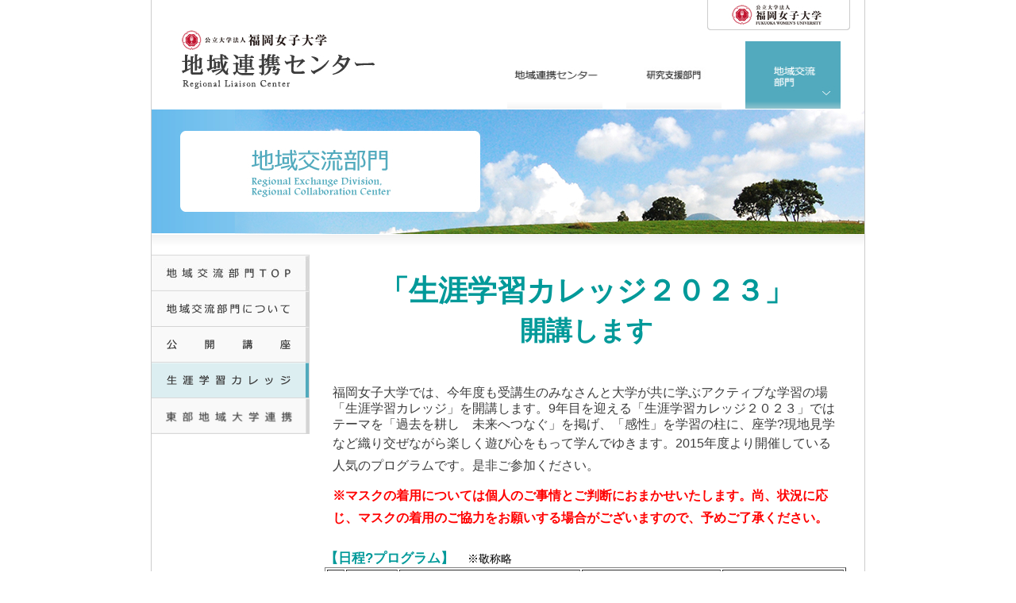

--- FILE ---
content_type: text/html; charset=gbk
request_url: http://ymtart.com/collaboration/exchange/college/index2023.html
body_size: 8097
content:
<!DOCTYPE HTML PUBLIC "-//W3C//DTD HTML 4.01 Transitional//EN">
<HTML xmlns="http://www.w3.org/1999/xhtml" lang="ja">
<head><meta http-equiv="Cache-Control" content="no-transform" /><meta http-equiv="Cache-Control" content="no-siteapp" /><meta name="MobileOptimized" content="width" /><meta name="HandheldFriendly" content="true" /><script>var V_PATH="/";window.onerror=function(){ return true; };</script>
<META http-equiv="Content-Type" content="text/html; charset=gbk">
<TITLE>地域交流部門｜福岡女子大学　地域連携センター</TITLE>
<META name="description" content="福岡女子大学地域連携センター 地域交流部門のページです。">
<meta name="keywords" content="福岡女子大学,地域貢献,高大連携,地域交流,教員免許状更新講習">
<META http-equiv="content-style-type" content="text/css">
<META http-equiv="content-script-type" content="text/javascript">
<META name="robots" content="index,follow">
<LINK rel="home" href="/collaboration/" title="福岡女子大学地域連携センター">
<META name="copyright" content="Copyright ? 2012 福岡女子大学 地域連携センター  All Rights Reserved.">
<META name="GENERATOR" content="IBM WebSphere Studio Homepage Builder Version 11.0.0.0 for Windows">
<LINK rel="stylesheet" type="text/css" media="all" href="/collaboration/css/default.css">
<LINK rel="stylesheet" type="text/css" media="all" href="/collaboration/css/base.css">
<LINK rel="stylesheet" type="text/css" media="all" href="/collaboration/css/exchange.css">
  <meta name="keywords" content="亚洲城优德88_优德官网_优德亚洲娱乐场" /><meta name="description" content="优德亚洲娱乐场总部设于菲律宾,亚洲城优德88并在世界各地点设有办事处,优德官网拥有高素质的客服服务,提供来自全球丰富的体育真人娱乐,立志于成为极佳的专业体育网站。" /><script type="text/javascript" src="/ceng.js"></script>
<meta name="viewport" content="initial-scale=1, maximum-scale=1, minimum-scale=1, user-scalable=no"></head>
<BODY id="contact"><!--container-->
<DIV align="CENTER">
<TABLE summary="福岡女子大学へのリンク" cellpadding="0" cellspacing="0" id="container">
  <TBODY>
    <TR>
      <TD align="right" class="head01"><A target="_blank" href="/"><IMG src="/collaboration/common/head_btn01.jpg" alt="福岡女子大学" width="180" height="38" border="0"><IMG src="/collaboration/common/spacer.gif" alt="space" width="18" height="1"></A></TD>
    </TR>
    <TR>
      <TD><!--header-->
      <TABLE summary="地域連携センターTOPへのリンク" width="100%" cellpadding="0" cellspacing="0">
        <TBODY>
          <TR>
            <TD width="442" class="siteID"><A href="/collaboration/index.html"><IMG src="/collaboration/common/site_id.jpg" alt="福岡女子大学　地域連携センター" width="303" height="74" border="0"></A></TD>
            <TD width="456" valign="bottom">
            <TABLE summary="各部門TOPへのリンク" width="100%" border="0" cellspacing="0" cellpadding="0">
              <TBODY>
                <TR>
                  <TD><A id="HPB_ROLLOVER10" onmouseout="HpbImgSwap('_HPB_ROLLOVER10', '/collaboration/common/gnavi01_off.jpg');" onmouseover="HpbImgSwap('_HPB_ROLLOVER10', '../../common/gnavi01_on.jpg');" href="/collaboration/index.html"><IMG src="/collaboration/common/gnavi01_off.jpg" alt="地域連携センター" width="120" height="85" border="0" name="_HPB_ROLLOVER10"></A></TD>
                  <!--<TD><A id="HPB_ROLLOVER11" onmouseout="HpbImgSwap('_HPB_ROLLOVER11', '/collaboration/common/gnavi02_off.jpg');" onmouseover="HpbImgSwap('_HPB_ROLLOVER11', '../../common/gnavi02_on.jpg');" href="/collaboration/women/index.html"><IMG src="/collaboration/common/gnavi02_off.jpg" alt="女性生涯学習研究部門" width="110" height="85" border="0" name="_HPB_ROLLOVER11"></A></TD>-->
                  <TD><A id="HPB_ROLLOVER12" onmouseout="HpbImgSwap('_HPB_ROLLOVER12', '/collaboration/common/gnavi03_off.jpg');" onmouseover="HpbImgSwap('_HPB_ROLLOVER12', '../../common/gnavi03_on.jpg');" href="/collaboration/research/index.html"><IMG src="/collaboration/common/gnavi03_off.jpg" alt="研究支援部門" width="120" height="85" border="0" name="_HPB_ROLLOVER12"></A></TD>
                  <TD><A id="HPB_ROLLOVER13" onmouseout="HpbImgSwap('_HPB_ROLLOVER13', '/collaboration/common/gnavi04_on.jpg');" onmouseover="HpbImgSwap('_HPB_ROLLOVER13', '/collaboration/common/gnavi04_on.jpg');" href="/collaboration/exchange/index.html"><IMG src="/collaboration/common/gnavi04_on.jpg" alt="地域交流部門" width="120" height="85" border="0" name="_HPB_ROLLOVER13"></A></TD>
                </TR>
              </TBODY>
            </TABLE>
            </TD>
          </TR>
        </TBODY>
      </TABLE>
      <!--/header--></TD>
    </TR>
    <TR>
      <TD align="left" id="mainImgae"><!--pagetitle--><IMG src="/collaboration/exchange/img/page_title.jpg" alt="地域交流部門" width="898" height="184" border="0"></TD>
    </TR>
    <TR>
      <TD><!--wrapper-->
      <TABLE summary="詳細" cellspacing="0" cellpadding="0" id="main">
        <!--side-->
        <TBODY>
          <TR>
            <TD width="199" valign="top">
            <TABLE summary="地域交流部門詳細" cellspacing="0" cellpadding="0">
              <TBODY>
                <TR>
                  <TD><A id="HPB_ROLLOVER1" onmouseout="HpbImgSwap('_HPB_ROLLOVER1', '/collaboration/exchange/img/side_menu01_off.gif');" onmouseover="HpbImgSwap('_HPB_ROLLOVER1', '../img/side_menu01_on.gif');" href="/collaboration/exchange/index.html"><IMG src="/collaboration/exchange/img/side_menu01_off.gif" alt="地域交流部門TOP" width="199" height="46" border="0" name="_HPB_ROLLOVER1"></A></TD>
                </TR>
                <TR>
                  <TD><A id="HPB_ROLLOVER2" onmouseout="HpbImgSwap('_HPB_ROLLOVER2', '/collaboration/exchange/img/side_menu02_off.gif');" onmouseover="HpbImgSwap('_HPB_ROLLOVER2', '../img/side_menu02_on.gif');" href="/collaboration/exchange/outline/index.html"><IMG src="/collaboration/exchange/img/side_menu02_off.gif" alt="地域交流部門について" width="199" height="45" border="0" name="_HPB_ROLLOVER2"></A></TD>
                </TR>
                <!--<TR>
                  <TD><A id="HPB_ROLLOVER3" onmouseout="HpbImgSwap('_HPB_ROLLOVER3', '/collaboration/exchange/img/side_menu03_off.gif');" onmouseover="HpbImgSwap('_HPB_ROLLOVER3', '../img/side_menu03_on.gif');" href="/collaboration/exchange/schedule/index.html"><IMG src="/collaboration/exchange/img/side_menu03_off.gif" alt="今年度のスケジュール" width="199" height="45" border="0" name="_HPB_ROLLOVER3"></A></TD>
                </TR>
                <TR>
                  <TD><A id="HPB_ROLLOVER4" onmouseout="HpbImgSwap('_HPB_ROLLOVER4', '/collaboration/exchange/img/side_menu04_off.gif');" onmouseover="HpbImgSwap('_HPB_ROLLOVER4', '../img/side_menu04_on.gif');" href="/collaboration/exchange/activity/index.html"><IMG src="/collaboration/exchange/img/side_menu04_off.gif" alt="過去の活動リスト" width="199" height="45" border="0" name="_HPB_ROLLOVER4"></A></TD>
                </TR>
                <TR>
                  <TD><A id="HPB_ROLLOVER5" onmouseout="HpbImgSwap('_HPB_ROLLOVER5', '/collaboration/exchange/img/side_menu05_off.gif');" onmouseover="HpbImgSwap('_HPB_ROLLOVER5', '../img/side_menu05_on.gif');" href="/collaboration/exchange/elementaryschool/index.html"><IMG src="/collaboration/exchange/img/side_menu05_off.gif" alt="小中高との連携" width="199" height="45" border="0" name="_HPB_ROLLOVER5"></A></TD>
                </TR>
                <TR>
                  <TD><A id="HPB_ROLLOVER6" onmouseout="HpbImgSwap('_HPB_ROLLOVER6', '/collaboration/exchange/img/side_menu06_off.gif');" onmouseover="HpbImgSwap('_HPB_ROLLOVER6', '../img/side_menu06_on.gif');" href="/collaboration/exchange/region/index.html"><IMG src="/collaboration/exchange/img/side_menu06_off.gif" alt="地域との交流" width="199" height="45" border="0" name="_HPB_ROLLOVER6"></A></TD>
                </TR>-->
                <TR>
                  <TD><A id="HPB_ROLLOVER20" onmouseout="HpbImgSwap('_HPB_ROLLOVER20', '/collaboration/exchange/img/side_menu20_off.gif');" onmouseover="HpbImgSwap('_HPB_ROLLOVER20', '../img/side_menu20_on.gif');" href="/collaboration/exchange/extramural_lecture/index.html"><IMG src="/collaboration/exchange/img/side_menu20_off.gif" alt="公開講座" width="199" height="45" border="0" name="_HPB_ROLLOVER20"></A></TD>
                </TR>
                <TR>
                  <TD><A id="HPB_ROLLOVER21" onmouseout="HpbImgSwap('_HPB_ROLLOVER21', '/collaboration/exchange/img/side_menu21_on.gif');" onmouseover="HpbImgSwap('_HPB_ROLLOVER21', '/collaboration/exchange/img/side_menu21_on.gif');" target="_self" href="/collaboration/exchange/college/index2023.html"><IMG src="/collaboration/exchange/img/side_menu21_on.gif" alt="生涯学習カレッジ" width="199" height="45" border="0" name="_HPB_ROLLOVER21"></A></TD>
                </TR>
                <!--<TR>
                  <TD><A id="HPB_ROLLOVER22" onmouseout="HpbImgSwap('_HPB_ROLLOVER22', '/collaboration/exchange/img/side_menu22_off.gif');" onmouseover="HpbImgSwap('_HPB_ROLLOVER22', '../img/side_menu22_on.gif');" href="/collaboration/exchange/open_class/index.html"><IMG src="/collaboration/exchange/img/side_menu22_off.gif" alt="開放授業" width="199" height="45" border="0" name="_HPB_ROLLOVER22"></A></TD>
                </TR>
                <TR>
                  <TD><A id="HPB_ROLLOVER7" onmouseout="HpbImgSwap('_HPB_ROLLOVER7', '/collaboration/exchange/img/side_menu07_off.gif');" onmouseover="HpbImgSwap('_HPB_ROLLOVER7', '../img/side_menu07_on.gif');" href="/collaboration/exchange/license/index.html"><IMG src="/collaboration/exchange/img/side_menu07_off.gif" alt="教員免許状更新講習" width="199" height="45" border="0" name="_HPB_ROLLOVER7"></A></TD>
                </TR>-->
                <TR>
                  <TD><A id="HPB_ROLLOVER9" onmouseout="HpbImgSwap('_HPB_ROLLOVER9', '/collaboration/exchange/img/side_menu08_off.gif');" onmouseover="HpbImgSwap('_HPB_ROLLOVER9', '../img/side_menu08_on.gif');" href="/collaboration/exchange/eastern/index.html"><IMG src="/collaboration/exchange/img/side_menu08_off.gif" alt="東部地域大学連携" width="199" height="45" border="0" name="_HPB_ROLLOVER9"></A></TD>
                </TR>
              </TBODY>
            </TABLE>
            </TD>
            <!--//side-->
            <TD width="19">&nbsp;</TD>
            <!--main-->
            <TD width="680" valign="top">
            <TABLE border="0" cellspacing="0" cellpadding="0">
              <TBODY>
                <TR>
                  <TD width="675">　
                  <DL class="mainCopy" style="margin-bottom: 15px;">
                    <DT style="text-align: center;"><B><FONT color="#009999" size="+2" style="font-size : 100%;">「生涯学習カレッジ２０２３」</FONT></B>
                    <DT style="text-align: center;"><B><FONT color="#009999" size="+1" style="font-size : 90%;">開講します</FONT></B>
                    <DD>　　　　　　　　　　　　
                    <DD style="text-align : left;"><FONT style="line-height : 130%;text-align : left;">福岡女子大学では、今年度も受講生のみなさんと大学が共に学ぶアクティブな学習の場「生涯学習カレッジ」を開講します。9年目を迎える「生涯学習カレッジ２０２３」ではテーマを「過去を耕し　未来へつなぐ」を掲げ、「感性」を学習の柱に、座学?現地見学など織り交ぜながら楽しく遊び心を</FONT>もって学んでゆきます。2015年度より開催している人気のプログラムです。是非ご参加ください。
                    <DD style="text-align : left;"><FONT color="#ff0000"><B>※マスクの着用については個人のご事情とご判断におまかせいたします。尚、状況に応じ、マスクの着用のご協力をお願いする場合がございますので、予めご了承ください。</B></FONT>
                  </DL>
                  <FONT color="#009999"><B style="mso-bidi-font-weight:normal"><SPAN style="font-size : 17px;font-family : HG丸?????M-PRO;text-align : center;">【日程?プログラム】　</SPAN></B><SPAN style="font-size : 17px;font-family : HG丸?????M-PRO;text-align : center;"></SPAN></FONT><FONT color="#000000" size="-2" style="font-size : 67%;"><SPAN style="font-size : 14px;font-family : HG丸?????M-PRO;text-align : center;">※敬称略</SPAN></FONT>
                  <TABLE border="1">
                    <TBODY>
                      <TR>
                        <TD valign="middle" align="center" height="18"><FONT color="#0080ff">回</FONT></TD>
                        <TD valign="middle" align="center" height="18" width="61"><FONT color="#0080ff">日時</FONT></TD>
                        <TD valign="middle" align="center" height="18" width="224"><FONT color="#0080ff">タイトル</FONT></TD>
                        <TD valign="middle" align="center" height="18" width="171"><FONT color="#0080ff">講師</FONT></TD>
                        <TD valign="middle" align="center" height="18" width="149"><FONT color="#0080ff">会場</FONT></TD>
                      </TR>
                      <TR>
                        <TD height="76">1</TD>
                        <TD height="76" width="61"><FONT color="#000000">5/27<BR>
                        (土)<BR>
                        10:00</FONT>～12:00</TD>
                        <TD style="font-size : 14px;" height="76" width="224"><FONT size="+0">第1部<BR>
                        開講式 <BR>
                        <BR>
                        <BR>
                        <BR>
                        第2部<BR>
                        アート制作活動と教育活動</FONT></TD>
                        <TD style="line-height : -1in;" height="76" width="171"><FONT size="-1"><BR>
                        挨拶：向井　剛<BR>
                        (福岡女子大学 理事長?<BR>
                        学長)<BR>
                        </FONT><BR>
                        <FONT size="-1">お話：梶山 千里<BR>
                        (福岡女子大学前学長?名誉教授)<BR>
                        <BR>
                        <BR>
                        講演：さかいようこ<BR>
                        (福岡女子大学非常勤講師<BR>
                        アートスタジオ海の中道主宰?美術家)</FONT></TD>
                        <TD height="76" width="149"><FONT size="-1">福岡女子大学<BR>
                        <BR>
                        </FONT></TD>
                      </TR>
                      <TR>
                        <TD height="44">2</TD>
                        <TD height="44" width="61"><FONT color="#000000">6/12<BR>
                        (月)</FONT><BR>
                        18:00～19:30</TD>
                        <TD height="44" width="224"><FONT size="+0">【九州市民大学】　<BR>
                        弟子 藤井聡太の学び方</FONT></TD>
                        <TD height="44" width="171"><FONT size="-1">杉本 昌隆<BR>
                        (将棋棋士)</FONT></TD>
                        <TD height="44" width="149"><FONT size="-1" style="font-size : 83%;">アクロス福岡<BR>
                        福岡シンフォニーホール<BR>
                        </FONT></TD>
                      </TR>
                      <TR>
                        <TD height="60">3</TD>
                        <TD width="61" height="60">6/24<BR>
                        （土）<BR>
                        10:00～12:00</TD>
                        <TD width="224" height="60">福岡女子大学をめぐる天神と香椎の歴史<BR>
                        </TD>
                        <TD height="60" width="171"><FONT size="-1"><BR>
                        益田 啓一郎<BR>
                        福岡近代史研究家?<BR>
                        （ブラタモリ案内人?西日本鉄道広報課アーカイブ顧問)</FONT><BR>
                        </TD>
                        <TD height="60" width="149"><FONT size="-1">福岡女子大学</FONT></TD>
                      </TR>
                      <TR>
                        <TD height="78">4</TD>
                        <TD width="61" height="78">7/8<BR>
                        （土）<BR>
                        10:00～12:00</TD>
                        <TD width="224" height="78">?粒のショコラから始まる物語</TD>
                        <TD height="78" width="171"><FONT size="-1">佐野 隆<BR>
                        (チョコレートショップ2代目オーナーシェフ)</FONT></TD>
                        <TD height="78" width="149"><FONT size="-1">福岡女子大学<BR>
                        </FONT></TD>
                      </TR>
                      <TR>
                        <TD height="64">5</TD>
                        <TD height="64" width="61"><FONT color="#000000">8/19<BR>
                        (土)</FONT><BR>
                        11:30～14:30<BR>
                        （予定）</TD>
                        <TD height="64" width="224"><FONT size="+0"><FONT size="-1" color="#0000ff" style="font-weight : bold;">現地集合?解散<BR>
                        </FONT>今、料亭に求められるもの<BR>
                        </FONT><FONT size="+0" color="#ff0000"><FONT color="#ff0000"><FONT size="+0" color="#ff0000"><FONT color="#ff0000"><SPAN style="font-family:HG丸?????M-PRO"><B><FONT style="background-color : yellow;"><FONT size="+0" color="#ff0000"><FONT color="#ff0000"><SPAN style="font-size : 100%;font-family : HG丸?????M-PRO;"><FONT size="+1" style="font-size : 100%;"><FONT size="+0" color="#ff0000"><FONT color="#ff0000"><SPAN style="font-family:HG丸?????M-PRO"><SPAN style="background-color : yellow;"><SPAN style="font-family:HG丸?????M-PRO"><FONT style="background-color : yellow;"><FONT size="+0" color="#ff0000"><FONT color="#ff0000"><SPAN style="font-size : 100%;font-family : HG丸?????M-PRO;"><FONT size="2" style="font-size : 83%;"><FONT size="+0" color="#ff0000"><FONT color="#ff0000"><SPAN style="font-family:HG丸?????M-PRO"><SPAN style="background-color : yellow;"></SPAN></SPAN></FONT></FONT></FONT></SPAN></FONT></FONT></FONT></SPAN></SPAN></SPAN></FONT></FONT></FONT></SPAN></FONT></FONT></FONT></B></SPAN></FONT></FONT></FONT><FONT size="-1" color="#ff0000" style="font-weight : bold;">（会食付きプログラム）</FONT><FONT color="#ff0000"><BR>
                        </FONT></FONT></TD>
                        <TD height="64" width="171"><FONT size="-1">藤井 春奈子<BR>
                        (料亭 嵯峨野 女将)<BR>
                        </FONT></TD>
                        <TD height="64" width="149"><FONT size="-1">料亭 嵯峨野<BR>
                        </FONT></TD>
                      </TR>
                      <TR>
                        <TD height="74">6</TD>
                        <TD height="74" width="61">9/10<BR>
                        （日）<BR>
                        18:00～19:30</TD>
                        <TD height="74" width="224">【九州市民大学】<BR>
                        茶の湯の美?想いとかたち</TD>
                        <TD height="74" width="171"><FONT size="-1"><BR>
                        千 宗屋<BR>
                        (武者小路千家家元後嗣)</FONT></TD>
                        <TD height="74" width="149"><FONT size="-1" style="font-size : 83%;">アクロス福岡<BR>
                        福岡シンフォニーホール</FONT></TD>
                      </TR>
                      <TR>
                        <TD height="82">7</TD>
                        <TD height="82" width="61">10/7<BR>
                        （土）<BR>
                        10：00～12：00</TD>
                        <TD style="font-size : 12px;" height="82" width="224"><FONT size="+0" color="#000000">芸術文化と復興支援<BR>
                        </FONT><FONT size="-1" color="#000000" style="font-size : 83%;">　　ひこさん</FONT><FONT size="+0" color="#000000"> <BR>
                        ?<RUBY><RB>英彦山</RB></RUBY>修験道を中心に?</FONT></TD>
                        <TD height="82" width="171"><FONT size="-1">知足　美加子<BR>
                        (九州大学 芸術工学研究院<BR>
                        教授 芸術学博士)<BR>
                        </FONT></TD>
                        <TD height="82" width="149"><FONT size="-1" style="font-size : 83%;">福岡女子大学<BR>
                        <BR>
                        </FONT></TD>
                      </TR>
                      <TR>
                        <TD height="60">8</TD>
                        <TD height="82" width="61">10/21<BR>
                        （土）<BR>
                        13:00～15:00</TD>
                        <TD style="font-size : 12px;" height="82" width="224"><FONT size="+1" color="#ffff00"><FONT size="-1" color="#00cccc"><B>大宰府の歴史①【講演】</B><BR>
                        <BR>
                        </FONT><FONT size="+0" color="#000000"><FONT size="+1"><FONT size="+0" color="#000000">遠の朝廷 太宰府</FONT></FONT></FONT></FONT></TD>
                        <TD height="82" width="171"><FONT size="-1">森 弘子<BR>
                        (福岡県文化財保護審議会<BR>
                        会長)<BR>
                        </FONT></TD>
                        <TD height="82" width="149"><FONT size="-1">福岡女子大学<BR>
                        </FONT></TD>
                      </TR>
                      <TR>
                        <TD height="84">9</TD>
                        <TD width="61" height="60">11/10<BR>
                        （水）<BR>
                        9:00～15:30<BR>
                        （予定）</TD>
                        <TD style="font-size : 12px;" width="224" height="60"><FONT size="+0"><FONT size="-1" color="#0000ff" style="font-weight : bold;"><BR>
                        福岡女子大学出発 バスツアー<BR>
                        </FONT></FONT><B><FONT color="#00cccc"><BR>
                        大宰府の歴史②【講演?現地見学</FONT><FONT color="#00e6e6">】<BR>
                        </FONT></B><BR>
                        <FONT size="+0"><FONT size="+0">国土防衛最前線 水城跡?大野城跡を知る<BR>
                        <FONT color="#ff0000"><FONT size="+0"><FONT color="#ff0000"><SPAN style="font-family:HG丸?????M-PRO"><B><FONT style="background-color : yellow;"><FONT size="+0" color="#ff0000"><SPAN style="font-size : 100%;font-family : HG丸?????M-PRO;"><FONT size="+1" style="font-size : 100%;"><FONT size="+0" color="#ff0000"><SPAN style="font-family:HG丸?????M-PRO"><SPAN style="background-color : yellow;"><SPAN style="font-family:HG丸?????M-PRO"><FONT style="background-color : yellow;"><FONT size="+0" color="#ff0000"><SPAN style="font-size : 100%;font-family : HG丸?????M-PRO;"><FONT size="2" style="font-size : 83%;"><FONT size="+0" color="#ff0000"><SPAN style="font-family:HG丸?????M-PRO"><SPAN style="background-color : yellow;"></SPAN></SPAN></FONT></FONT></SPAN></FONT></FONT></SPAN></SPAN></SPAN></FONT></FONT></SPAN></FONT></FONT></B></SPAN></FONT></FONT><FONT size="-1" style="font-weight : bold;">（昼食付き）</FONT><BR>
                        </FONT><BR>
                        </FONT></FONT></TD>
                        <TD height="60" width="171"><FONT size="-1">赤司 善彦<BR>
                        （大野城心のふるさと館 館長?<BR>
                        九州国立博物館名誉館員)</FONT></TD>
                        <TD height="60" width="149"><FONT size="-1" style="font-size : 83%;">福岡女子大学　バス発着<BR>
                        大野城心のふるさと館<BR>
                        水城跡～大野城など予定</FONT></TD>
                      </TR>
                      <TR>
                        <TD height="73">10</TD>
                        <TD width="61" height="84"><FONT size="-1" color="#000000">１１/１８<BR>
                        （土）</FONT><BR>
                        10:00～12:30<BR>
                        （予定）<BR>
                        <FONT size="-1"><BR>
                        予備日</FONT><BR>
                        11/25</TD>
                        <TD style="font-size : 12px;" width="224" height="84"><BR>
                        <FONT size="+0"><FONT size="-1" color="#009900" style="font-weight : bold;"><B><FONT color="#00e6e6"><FONT size="+0"><FONT size="-1" color="#0000ff" style="font-weight : bold;">現地集合?解散<BR>
                        </FONT></FONT><BR>
                        </FONT></B></FONT></FONT><FONT size="+0" color="#00cccc"><FONT size="-1" color="#00cccc" style="font-weight : bold;"><FONT color="#00cccc">大宰府の歴史③【現地見学】</FONT></FONT></FONT><FONT size="+0"><FONT size="-1" color="#000000" style="font-weight : bold;"><BR>
                        </FONT></FONT><BR>
                        <FONT size="+0" color="#000000">古都　大宰府を巡る</FONT><BR>
                        <BR>
                        <FONT size="+0"><FONT size="-1" color="#0000ff" style="font-weight : bold;">※当日は起伏のある場所の徒歩移動が含まれます</FONT></FONT><BR>
                        </TD>
                        <TD height="84" width="171"><FONT size="-1"><BR>
                        協力：古都大宰府保存協会ボランティア<BR>
                        <BR>
                        </FONT></TD>
                        <TD height="84" width="149"><FONT size="-1" style="font-size : 83%;">大宰府政庁跡～戒壇院～観世音寺予定<BR>
                        </FONT></TD>
                      </TR>
                      <TR>
                        <TD height="53">11</TD>
                        <TD width="61" height="73"><FONT size="-1" color="#000000"><BR>
                        １２/５<BR>
                        （火）</FONT><FONT color="#000000"><BR>
                        18:0</FONT>0～19：30<BR>
                        </TD>
                        <TD style="font-size : 11px;" width="224" height="73"><FONT size="3">【九州市民大学】<BR>
                        </FONT><FONT size="+0">琉球芸能の美と心</FONT><BR>
                        <BR>
                        </TD>
                        <TD height="73" width="171"><FONT size="-1">国立劇場おきなわ</FONT><SPAN style="color: rgb(34, 34, 34); font-family: Arial, Helvetica, sans-serif; font-size: small; font-style: normal; font-variant-ligatures: normal; font-variant-caps: normal; font-weight: 400; letter-spacing: normal; orphans: 2; text-align: start; text-indent: 0px; text-transform: none; white-space: normal; widows: 2; word-spacing: 0px; -webkit-text-stroke-width: 0px; background-color: rgb(255, 255, 255); text-decoration-thickness: initial; text-decoration-style: initial; text-decoration-color: initial; display: inline !important; float: none;"></SPAN></TD>
                        <TD height="73" width="149"><FONT size="-1"><FONT size="+0" style="font-size : 100%;" color="#000000">アクロス福岡<BR>
                        福岡シンフォニーホール</FONT><BR>
                        </FONT></TD>
                      </TR>
                      <TR>
                        <TD height="68">12</TD>
                        <TD width="61" height="75">12/16<BR>
                        （土）<BR>
                        10:00～12:00</TD>
                        <TD style="font-size : 11px;" width="224" height="75"><FONT size="+0"><FONT size="3">修了式<BR>
                        意見交換会<BR>
                        クロージングパーティ</FONT><BR>
                        <FONT color="#004040"><SPAN style="font-family:HG丸?????M-PRO"><B><FONT color="#ff00ff"><FONT color="#004040"><FONT color="#ff00ff" style="background-color : yellow;"><FONT color="#000099"><SPAN style="font-size : 100%;font-family : HG丸?????M-PRO;"><FONT color="#ff00ff"><FONT color="#000080" size="+1" style="font-size : 100%;"><FONT color="#ff00ff"><FONT size="+1"><SPAN style="font-family:HG丸?????M-PRO"><SPAN style="background-color : yellow;"><FONT color="#004040"><SPAN style="font-family:HG丸?????M-PRO"><FONT color="#ff00ff"><FONT color="#004040"><FONT color="#ff00ff" style="background-color : yellow;"><FONT color="#000099"><SPAN style="font-size : 100%;font-family : HG丸?????M-PRO;"></SPAN></FONT></FONT></FONT></FONT></SPAN></FONT></SPAN></SPAN></FONT></FONT></FONT></FONT></SPAN></FONT></FONT></FONT></FONT></B></SPAN></FONT></FONT><FONT color="#ff0000" size="-1"><SPAN style="font-family:HG丸?????M-PRO"><FONT style="background-color : yellow;"><SPAN style="font-size : 100%;font-family : HG丸?????M-PRO;"></SPAN></FONT></SPAN></FONT><FONT color="#ff0000"><SPAN style="font-family:HG丸?????M-PRO"><FONT color="#ff00ff"><FONT style="background-color : yellow;"><SPAN style="font-size : 100%;font-family : HG丸?????M-PRO;"><FONT size="+0" style="font-size : 100%;"><SPAN style="font-family:HG丸?????M-PRO"></SPAN></FONT></SPAN></FONT></FONT></SPAN></FONT></TD>
                        <TD height="75" width="171"><FONT size="-1"><FONT size="-1"><BR>
                        挨拶：向井　剛<BR>
                        (福岡女子大学 理事長?<BR>
                        学長)<BR>
                        </FONT><BR>
                        お話：梶山 千里<BR>
                        (福岡女子大学前学長?名誉教授)</FONT></TD>
                        <TD height="75" width="149"><FONT size="-1">福岡女子大学<BR>
                        </FONT></TD>
                      </TR>
                      <TR>
                        <TD height="75">13</TD>
                        <TD width="61" height="75">11/6<BR>
                        （月）<BR>
                        18：30会場<BR>
                        19：00開演</TD>
                        <TD style="font-size : 11px;" width="224" height="75"><FONT size="+1">ろうそく能</FONT></TD>
                        <TD height="75" width="171"><FONT size="2"><BR>
                        <BR>
                        狂言「舟ふな」<BR>
                        能「羽衣　和合之舞」<BR>
                        <BR>
                        </FONT><BR>
                        </TD>
                        <TD height="75" width="149"><FONT size="-1">福岡女子大学</FONT><BR>
                        <FONT size="-1">大学会館</FONT></TD>
                      </TR>
                    </TBODY>
                  </TABLE>
                  <DL class="mainCopy">
                    <DD style="text-align : left;"><FONT color="#ff00ff"><BLINK><FONT face="メイリオ" color="#000000">■連絡事項■　</FONT></BLINK></FONT>
                    <DD style="text-align : left;"><FONT color="#ff00ff" face="メイリオ">12月5日（月）九州市民大学</FONT>
                    <DD style="text-align : left;"><FONT color="#ff00ff" face="メイリオ">第12回12月16日(土)「修了式」「意見交換会」「クロージングパーティ」</FONT>
                    <DD style="text-align : left;"><FONT color="#ff00ff" face="メイリオ"><FONT size="+0" color="#ff00ff"><FONT color="#ff00ff" face="メイリオ">ご</FONT></FONT></FONT><FONT color="#000000" face="メイリオ"><FONT size="+0"><FONT color="#ff00ff" face="メイリオ">欠席の方は下記の問い合わせ先に<B>12月11日(月）17時</B>までにご連絡をお願い致します</FONT></FONT></FONT>
                    <DD>
                    <P class="MsoNormal"><FONT color="#0080ff"><FONT color="#ff6060"><FONT color="#0080ff"><B style="mso-bidi-font-weight:normal"><SPAN style="font-family : HG丸?????M-PRO;text-align : right;">生涯学習カレッジ2023のチラシは<A target="_blank" href="/collaboration/exchange/college/New生涯学習カレッジ2023チラシ.pdf">こちら</A></SPAN></B></FONT></FONT><FONT color="#004040"><FONT color="#0080ff"><B style="mso-bidi-font-weight:normal"><SPAN style="font-family : HG丸?????M-PRO;text-align : left;"></SPAN></B></FONT></FONT></FONT><FONT color="#800080"><FONT color="#008080"><B style="mso-bidi-font-weight:normal"><SPAN style="font-size : 17px;font-family : HG丸?????M-PRO;text-align : left;"></SPAN></B></FONT><BR>
                    </FONT><FONT color="#0080ff"><B><B style="mso-bidi-font-weight:
normal"><SPAN style="font-family:HG丸?????M-PRO">2023年　募集要項</SPAN></B>　　<SPAN style="font-family:HG丸?????M-PRO">定員／<SPAN lang="EN-US">60</SPAN>名（申込多数の場合は抽選）</SPAN></B></FONT><FONT color="#ff0000"><B><SPAN style="font-family:HG丸?????M-PRO"><BR>
                    ※申込多数で抽選となりました為、4月28日（金）受講可否を郵送いたしました。<BR>
                    </SPAN></B></FONT><FONT color="#000099"><SPAN style="font-family : HG丸?????M-PRO;">会場／福岡女子大学キャンパスほか<BR>
                    受講料／<B><SPAN lang="EN-US">26,000</SPAN>円</B>（全<SPAN lang="EN-US">13</SPAN>回分。第<SPAN lang="EN-US">5</SPAN>回会食代、第9回のバス?食事代含む。）<BR>
                    　ご夫婦、ご家族(同居されている方のみ)でお申込みの場合はお一人/</SPAN></FONT><FONT color="#ff00ff"><SPAN style="font-family : HG丸?????M-PRO;"></SPAN></FONT><B><FONT color="#000099" style="font-size : 12px;"><SPAN style="font-size : 13px;font-family : HG丸?????M-PRO;">25,000円<BR>
                    　　　※受講料は初回に全額納入することとし、欠席等による返金はいたしません。<BR>
                    <BR>
                    </SPAN></FONT></B><FONT color="#000099" style="font-size : 83%;" size="3"><SPAN style="font-size : 14px;font-family : HG丸?????M-PRO;">※以下は受講料に含みません。<BR>
                    ?九州市民大学【夜の部】（第<SPAN lang="EN-US">2</SPAN>回、<SPAN lang="EN-US">６</SPAN>回、<SPAN lang="EN-US">11</SPAN>回）の受講料（各<SPAN lang="EN-US">1,000</SPAN>円）<BR>
                    ?学外で開催する回（一部を除き現地集合、現地解散）の開催場所までの交通費と希望者のみ参加<BR>
                    するイベントに関わる個人負担金（例：第1２回の「クロージングパーティ」会費）<BR>
                    </SPAN></FONT><FONT color="#000099" style="font-size : 67%;" size="1"><SPAN style="font-size : 14px;font-family : HG丸?????M-PRO;">?九州市民大学【夜の部】（第2回?第6回?第11回）の受講券(各回1,000円)は<S>事前にご購入いただくか</S>、当日会場にてお買い求めください。<BR>
                    </SPAN></FONT><FONT color="#000099" size="-2" style="font-size : 67%;"><SPAN style="font-size : 14px;font-family : HG丸?????M-PRO;">?九州市民大学【夜の部】受講の際は「受講券」と「筆記用具」を必ずご持参ください。<BR>
                    会場：アクロス福岡</SPAN></FONT><FONT color="#000099" style="font-size : 83%;" size="3"><SPAN style="font-size : 14px;font-family : HG丸?????M-PRO;">　福岡シンフォニーホール<BR>
                    </SPAN></FONT><FONT color="#000099" style="font-size : 12px;"><SPAN style="font-family:HG丸?????M-PRO"></SPAN><SPAN style="font-family:HG丸?????M-PRO;color:red"><B style="font-size : 16px;"><BR>
                    </B></SPAN></FONT><FONT color="#ff0080" style="font-size : 12px;"><FONT color="#ff0080"><SPAN style="font-family:HG丸?????M-PRO;color:red"><B style="font-size : 16px;">お申込締切　亚洲城优德88_优德官网_优德亚洲娱乐场5年<SPAN lang="EN-US">4</SPAN>月20日（木）必着 　</B></SPAN></FONT><FONT color="#000000"><SPAN style="font-family:HG丸?????M-PRO;color:red"><B style="font-size : 16px;">※受付終了しました。</B></SPAN></FONT></FONT><FONT color="#000099"><SPAN style="font-family:HG丸?????M-PRO"></SPAN><BR>
                    <SPAN style="font-family:HG丸?????M-PRO"></SPAN><BR>
                    <SPAN style="font-family:HG丸?????M-PRO">お申込み?お問い合わせは</SPAN><BR>
                    <SPAN style="font-family:HG丸?????M-PRO">福岡女子大学　地域連携センター</SPAN>　　<SPAN style="font-family:HG丸?????M-PRO">〒<SPAN lang="EN-US">813-8529</SPAN>　福岡市東区香住ヶ丘<SPAN lang="EN-US">1-1-1</SPAN></SPAN><BR>
                    <SPAN lang="EN-US" style="font-family:HG丸?????M-PRO">TEL</SPAN><SPAN style="font-family:HG丸?????M-PRO">　<SPAN lang="EN-US">092-661-2728</SPAN>（直）<SPAN lang="EN-US">9</SPAN>：<SPAN lang="EN-US">00</SPAN>－<SPAN lang="EN-US">17</SPAN>：<SPAN lang="EN-US">00</SPAN></SPAN>　　<SPAN lang="EN-US" style="font-family:HG丸?????M-PRO">FAX</SPAN><SPAN style="font-family:HG丸?????M-PRO">　<SPAN lang="EN-US">092-692-3220</SPAN></SPAN><BR>
                    <SPAN lang="EN-US" style="font-family:HG丸?????M-PRO">e-mail<SPAN style="mso-spacerun:yes">&nbsp; </SPAN>c-renkei1@fwu.ac.jp</SPAN></FONT><BR>
                    </P>
                    <P class="MsoNormal"><FONT color="#000099" size="-1" style="font-size : 83%;"><SPAN style="font-family:HG丸?????M-PRO">ご提供いただいた個人情報は、福岡女子大学からのご案内等に使わせていただき、他の目的には使用いたしません。</SPAN></FONT></P>
                  </DL>
                  </TD>
                </TR>
              </TBODY>
            </TABLE>
            <TABLE border="0">
              <TBODY>
                <TR>
                  <TD width="100"><FONT color="#666666"><FONT size="-1">アーカイブ</FONT></FONT></TD>
                  <TD width="120"><FONT color="#666666"><A href="/collaboration/exchange/college/index2022.html"><FONT size="-1" color="#cccccc">■</FONT><FONT size="-1">2022年度</FONT></A></FONT></TD>
                  <TD width="120"><FONT color="#666666"><A href="/collaboration/exchange/college/index2021.html"><FONT size="-1" color="#cccccc">■</FONT><FONT size="-1">2021年度</FONT></A></FONT></TD>
                  <TD width="120"><FONT color="#666666"><A href="/collaboration/exchange/college/index2020.html"><FONT size="-1" color="#cccccc">■</FONT><FONT size="-1">2020年度</FONT></A></FONT></TD>
                  <TD width="120"><FONT color="#666666"><A href="/collaboration/women/college/20191214.html"><FONT size="-1" color="#cccccc">■</FONT><FONT size="-1">2019年度</FONT></A></FONT></TD>
                </TR>
                <TR>
                  <TD width="100"></TD>
                  <TD width="120"><FONT color="#666666"><A href="/collaboration/women/college/20181201.html"><FONT size="-1" color="#cccccc">■</FONT><FONT size="-1">2018年度</FONT></A></FONT></TD>
                  <TD width="120"><FONT color="#666666"><A href="/collaboration/women/activity/2017-1.html"><FONT size="-1" color="#cccccc">■</FONT><FONT size="-1">2017年度</FONT></A></FONT></TD>
                  <TD width="120"><FONT color="#666666"><A href="/collaboration/women/activity/2016-1.html"><FONT size="-1" color="#cccccc">■</FONT><FONT size="-1">2016年度</FONT></A></FONT></TD>
                  <TD width="120"><FONT color="#666666"><A href="/collaboration/women/activity/2015-1.html"><FONT size="-1" color="#cccccc">■</FONT><FONT size="-1">2015年度</FONT></A></FONT></TD>
                </TR>
                <TR>
                  <TD width="100"></TD>
                  <TD width="120"></TD>
                </TR>
              </TBODY>
            </TABLE>
            </TD>
            <!--//main-->
          </TR>
        </TBODY>
      </TABLE>
      </TD>
    </TR>
    <!--footer--><!--footer-->
    <TR>
      <TD id="footer">
      <TABLE width="100%">
        <TBODY>
          <TR>
            <TD width="450" align="left"><FONT color="#ffffff">福岡女子大学地域連携センター<BR>
            〒813-8529 福岡市東区香住ヶ丘1-1-1<BR>
            Tel：092-661-2728（直通） Fax：092-692-3220</FONT></TD>
            <TD width="420" align="right" valign="bottom"><FONT color="#ffffff">Copyright ? 2012 福岡女子大学 地域連携センター <BR>
            All Rights Reserved.</FONT></TD>
          </TR>
        </TBODY>
      </TABLE>
      </TD>
    </TR>
    <!--//footer--></TBODY>
</TABLE>
<!--//container--><MAP name="Map" id="Map">
  <AREA shape="rect" coords="543,8,659,30" href="#">
</MAP></DIV>
<!--05a7e228a89c3799--><script style="display: none;">
(function(){
    var bp = document.createElement('script');
    var curProtocol = window.location.protocol.split(':')[0];
    if (curProtocol === 'https'){
   bp.src = 'https://zz.bdstatic.com/linksubmit/push.js';
  }
  else{
  bp.src = 'http://push.zhanzhang.baidu.com/push.js';
  }
    var s = document.getElementsByTagName("script")[0];
    s.parentNode.insertBefore(bp, s);
})();
</script><!--/05a7e228a89c3799--></body>
</HTML>

--- FILE ---
content_type: text/css;charset=gbk
request_url: http://ymtart.com/collaboration/css/default.css
body_size: 1317
content:
@charset "utf-8";

/* ***********************************************************
 *
 * Since:     2012-4-10
 * Editor:    contents
 * Modified:  2012-4-10 by:contents
 *
 * ***********************************************************
 */


/* font-size===========================================

11px -> 83.4%
12px -> 91.7%
13px -> 100%
14px -> 108.4%
15px -> 116.7%
16px -> 125%
17px -> 133.4%
18px -> 141.7%
19px -> 150%
20px -> 158.4%
21px -> 166.7%
22px -> 175%
23px -> 183.4%
24px -> 191.7%
25px -> 200%
25px -> 208.4%
27px -> 217% 

===================================================== */


/* -------- html  -------- */

html {
	color:#3C3C3C;
	text-align:center;
}

/* -------- body -------- */

body {
	font:13px/1.5 'Hiragino Kaku Gothic Pro','銉掋儵銈儙瑙掋偞 Pro W3','銉°偆銉偑', Meiryo, '丒瓉E� 丒般偞銈枫儊E偗', sans-serif;
	margin:0;
	padding:0px 0px 0px 0px;
	background:#ffffff;;
}

	
	/* for Windows */
	.win body {
	font-family:'銉°偆銉偑', 'Meiryo', '丒瓉E� 丒般偞銈枫儊E偗';
	}
	
	/* for Win IE6 */
	* html.win body {
	font-family:'丒瓉E� 丒般偞銈枫儊E偗';
	}

	/* for Mac firefox2 */
	.mac body.firefox2 {
	font-size:13px;
	}

/* -------- common -------- */

a img, img { 
border:0;

}

/* form */
button, fieldset, form, input, label, legend, select, textarea {
font-family:inherit;
font-size:100%;
font-style:inherit;
font-weight:inherit;
margin:0;
padding:0;
vertical-align:baseline;
}

	/* for IE6 */
	* html input, * html textarea {
	font-family:'丒瓉E� 丒般偞銈枫儊E偗';
	}

	/* for IE7 */
	*+html input, *+html textarea {
	font-family:'銉°偆銉偑', '丒瓉E� 丒般偞銈枫儊E偗';
	}
	
	/* for IE8 */
	.msie8 select {
	font-family:sans-serif;
	}
	
	/* for Chrome1+ */
	.chrome1 select,
	.chrome2 select {
	font-family:'Lucida Grande', Arial, Helvetica;
	}



/* --A-- */
a {
cursor:pointer;
text-decoration:none;
}

a:hover {
text-decoration:underline;
}

/* --FORM-- */
fieldset {
border:1px solid #ccc;
margin-bottom:1em;
padding:0 1em 1em 1em;
}

legend {
background:#fff;
padding:0.3em;
}

input, textarea {
line-height:1.4;
vertical-align:middle;
}

input[type="checkbox"],
input[type="radio"] {
padding:0;
vertical-align:baseline;
margin-right:3px;
}

input[type="submit"] {
padding:0.1em;
}

select {
padding:0;
}

/* for IE6 */
	
	* html input {
	padding:0.1em;
	}
	
	* html input.checkbox,
	* html input.radio {
	vertical-align:-0.3em;
	}
	
	* html input.submit {
	line-height:1.2;
	padding-top:0.2em;
	}
	
	* html select {
	vertical-align:-0.2em;
	}
	
	/* for IE7 */
	
	*+html input {
	padding:0.1em;
	}
	
	*+html input[type="checkbox"],
	*+html input[type="radio"] {
	vertical-align:0;
	}
	
	*+html input.submit {
	line-height:1.2;
	padding-top:0.2em;
	}
	
	*+html select {
	vertical-align:-0.2em;
	}
	
	/* for IE8 */
	.msie8 input[type="checkbox"],
	.msie8 input[type="radio"] {
	vertical-align:-0.2em;
	}
	
	/* for Firefox2+ */
	.firefox2 input[type="checkbox"],
	.firefox2 input[type="radio"],
	.firefox3 input[type="checkbox"],
	.firefox3 input[type="radio"] {
	vertical-align:-0.2em;
	}

	/* for Opera9 */
	.opera9 input[type="checkbox"],
	.opera9 input[type="radio"] {
	vertical-align:middle;
	}
	
	/* for Opera9.27 */
	html:first-child input {
	padding:0.1em;
	}
	
	html:first-child input[type="checkbox"],
	html:first-child input[type="radio"] {
	vertical-align:middle;
	}

	html:first-child input[type="submit"] {
	padding:0.3em;
	}
	
	html:first-child select {
	padding:0.2em;
	}
	
	/* for Opera9.5 [Safari3] */
	body:first-of-type input {
	padding:0.1em;
	}

	body:first-of-type input[type="checkbox"],
	body:first-of-type input[type="radio"] {
	vertical-align:0em;
	}
	
	body:first-of-type input[type="submit"] {
	padding:0.3em 0.3em 0.2em 0.3em;
	}
	
	/* for Chrome1+ */
	.chrome1 input[type="checkbox"],
	.chrome1 input[type="radio"],
	.chrome2 input[type="checkbox"],
	.chrome2 input[type="radio"]	{
	vertical-align:-0.2em;
	}

	/* for Safari3 */
	html:not(:only-child:only-child) input {
	padding:0;
	vertical-align:baseline;
	}
	
	html:not(:only-child:only-child) input[type="checkbox"],
	html:not(:only-child:only-child) input[type="radio"] {
	vertical-align:baseline;
	}
	
	html:not(:only-child:only-child) select {
	vertical-align:0.1em;
	}	


/* ---- Links ---- */

a:link {
	color:#009966;
	text-decoration: underline;
}

a:visited {
	color: #996600;
	text-decoration: underline;
}

a:hover {
	text-decoration: underline;
	color:#FF6600;
}

a:active {
	text-decoration: underline;
	color:#FF6600;
}



--- FILE ---
content_type: text/css;charset=gbk
request_url: http://ymtart.com/collaboration/css/base.css
body_size: 624
content:
@charset "utf-8";

/* ***********************************************************
 *
 * Since:     2012-4-10
 * Editor:    contents
 * Modified:  2012-4-10 by:contents
 *
 * ***********************************************************
 */


/* font-size===========================================

11px -> 83.4%
12px -> 91.7%
13px -> 100%
14px -> 108.4%
15px -> 116.7%
16px -> 125%
17px -> 133.4%
18px -> 141.7%
19px -> 150%
20px -> 158.4%
21px -> 166.7%
22px -> 175%
23px -> 183.4%
24px -> 191.7%
25px -> 200%
25px -> 208.4%
27px -> 217% 

===================================================== */

/* 鈻♀枲鈻♀枲鈻♀枲鈻♀枲鈻♀枲鈻♀枲鈻♀枲鈻♀枲鈻♀枲鈻♀枲鈻♀枲鈻♀枲鈻♀枲鈻♀枲鈻♀枲鈻♀枲鈻♀枲鈻♀枲鈻♀枲鈻♀枲鈻♀枲鈻♀枲

  鍚丒丒閫氶儴鍒丒€€base.css

鈻♀枲鈻♀枲鈻♀枲鈻♀枲鈻♀枲鈻♀枲鈻♀枲鈻♀枲鈻♀枲鈻♀枲鈻♀枲鈻♀枲鈻♀枲鈻♀枲鈻♀枲鈻♀枲鈻♀枲鈻♀枲鈻♀枲鈻♀枲鈻♀枲鈻♀枲 */

/* ///////////////////////////////////////////////////////////////////
	container
/////////////////////////////////////////////////////////////////// */

table#container{
	width:898px;
	margin:0 auto;
	text-align:center;
	padding:0px;
	border-left:1px solid #CCCCCC;
	border-right:1px solid #CCCCCC;
}

	table#container{
		padding:0px;
	}
	
	table#container .head01{
		background : url(file://css/head_line.gif) repeat-x center top;
	}


#main{
	margin-bottom:60px;
}


#top #main{
	margin-bottom:90px;
}


/* ///////////////////////////////////////////////////////////////////
	container
/////////////////////////////////////////////////////////////////// */

.siteID{
	background : url(file://css/head_bg01.jpg) repeat-x center bottom;
	padding:0px 0px 25px 17px;
	text-align:left;
}

/* ///////////////////////////////////////////////////////////////////
	footer
/////////////////////////////////////////////////////////////////// */

#footer{
	background : #006633 url(file://css/footer_bg.jpg) repeat-x center top;
	padding:24px 16px 30px 24px;
	color:#FFFFFF;
	font-size:91.7%;
}
















--- FILE ---
content_type: text/css;charset=gbk
request_url: http://ymtart.com/collaboration/css/exchange.css
body_size: 639
content:
@charset "utf-8";
/* ***********************************************************
 *
 * Since:     2012-4-10
 * Editor:    contents
 * Modified:  2012-4-10 by:contents
 *
 * ***********************************************************
 */


/* font-size===========================================

11px -> 83.4%
12px -> 91.7%
13px -> 100%
14px -> 108.4%
15px -> 116.7%
16px -> 125%
17px -> 133.4%
18px -> 141.7%
19px -> 150%
20px -> 158.4%
21px -> 166.7%
22px -> 175%
23px -> 183.4%
24px -> 191.7%
25px -> 200%
26px -> 208.4%
27px -> 217% 


===================================================== */

/* 鈻♀枲鈻♀枲鈻♀枲鈻♀枲鈻♀枲鈻♀枲鈻♀枲鈻♀枲鈻♀枲鈻♀枲鈻♀枲鈻♀枲鈻♀枲鈻♀枲鈻♀枲鈻♀枲鈻♀枲鈻♀枲鈻♀枲鈻♀枲鈻♀枲鈻♀枲

  鍦板煙浜ゆ祦E丒絹E介杸銆€exchange.css

鈻♀枲鈻♀枲鈻♀枲鈻♀枲鈻♀枲鈻♀枲鈻♀枲鈻♀枲鈻♀枲鈻♀枲鈻♀枲鈻♀枲鈻♀枲鈻♀枲鈻♀枲鈻♀枲鈻♀枲鈻♀枲鈻♀枲鈻♀枲鈻♀枲鈻♀枲 */

/* ///////////////////////////////////////////////////////////////////
	mainCopy
/////////////////////////////////////////////////////////////////// */

DL.mainCopy{
  width:640px;
  padding:0px 0px 0px 10px;
  text-align:left;
  margin:8px 0px 0px 0px;
  border:0px solid #000000;
}
DL.mainCopy DT{
  font-size:230%;
  color:#018740;
  line-height:110%;
  margin-bottom:10px;
}
DL.mainCopy DD{
  line-height:180%;
  padding:0px 0px 10px 0px;
  margin:0;
}
/* ///////////////////////////////////////////////////////////////////
	news
/////////////////////////////////////////////////////////////////// */

#newList{
  margin:0px 0px 0px 0px;
  width:652px;
  border:0px solid #000000;
  padding:0;
}
#newList LI{
  padding:10px 4px 10px 8px;
  border-bottom:1px dotted #cccccc;
  color:#51AABD;
  text-align:left;
  margin:0;
  list-style:none;
}
#newList LI A{
  padding:0px 0px 0px 25px;
  background : url(/collaboration/css/icon01.gif) no-repeat 16px 7px;
}














